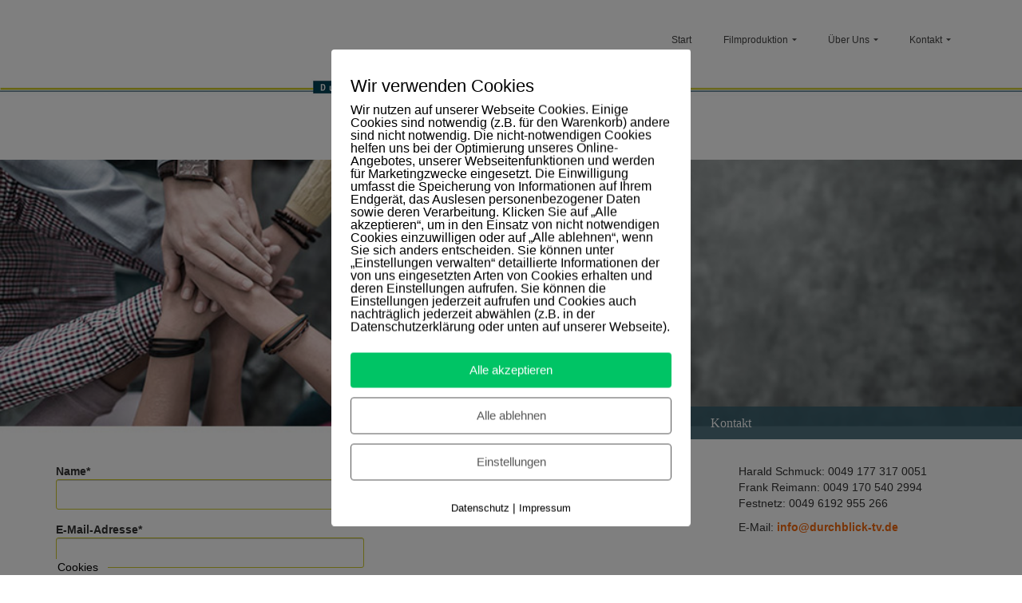

--- FILE ---
content_type: text/css
request_url: https://durchblick-tv.de/wp-content/uploads/so-css/so-css-pinnacle_premium.css?ver=1587716742
body_size: 346
content:
.brand.logofont {
  /*visibility: hidden;*/
}

#pgc-6-0-0.panel-grid-cell {
  background-color: #ffffff;
}

.pamen {
  color: #ffffff !important;
  font-size: 16px;
  margin-bottom: 2%;
}

.pamen2 {
  color: #ffffff;
  font-size: 25px;
  margin-bottom: 2%;
}

#s1 {
  color: #ffffff;
  font-size: 25px;
  line-height: 25px;
  margin-top: 47%;
  margin-bottom: 10%;
  margin-right: 30%;
}

#s2 {
  color: #ffffff;
  font-size: 25px;
  line-height: 25px;
  margin-top: 10%;
  margin-bottom: 26%;
  margin-right: 30%;
}

.hbild {
  height: 320px;
}

.titela {
  font-size: 26px;
  line-height: 27px;
}

.titelb {
  font-size: 17px;
  padding-top: 3px;
}

.beschreib {
  margin-top: 13px;
}

#filmtitela1 {
  margin-top: 13px;
}

#panel-249-0-2-0.so-panel.widget.widget_sow-editor.panel-first-child.panel-last-child {
  padding-bottom: 0px;
}

.slidelink {
  color: #ffffff !important;
}

.captcha-image {
  background-color: #ffffff;
  border-width: 0px;
}

.captcha-image i {
  font-size: 25px;
}

.captcha-image .cf7ic_instructions span {
    color: #D0CC2C;
    font-weight: 600;
}
label {
  font-size: 14px;
}

input {
  border-color: #D0CC2C;
  border-width: 2px;
  border-style: solid;
}

.wpcf7-form-control.wpcf7-text.wpcf7-validates-as-required {
  border-color: #D0CC2C;
  border-width: 1px;
}

.wpcf7-form-control.wpcf7-textarea {
  border-width: 1px;
  border-style: solid;
  border-color: #D0CC2C;
}



.wpcf7-form-control.wpcf7-submit {
  background-color: #D0CC2C;
}

.captcha-image label>input:checked+i {
    border: 2px solid #D0CC2C;
}

.Disclaimer {
background: black;
    color: white;
    font-size: 14px;
    width: 270px;
    margin-left: -136%;
    padding-left: 1px;
    padding-right: 1px;
    margin-top: 110%;
    line-height: 16px;
}

.Disclaimer a {
   color: white;
text-decoration: underline;
}